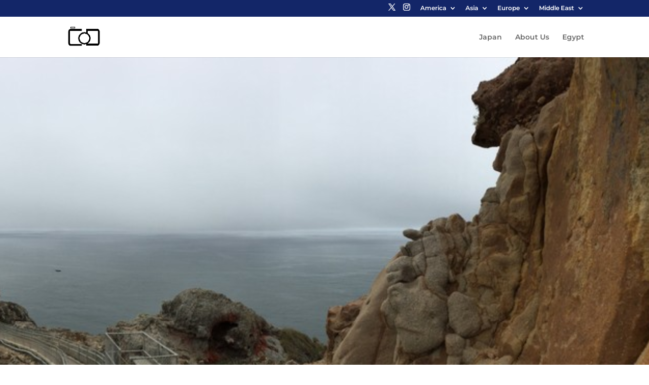

--- FILE ---
content_type: text/html; charset=utf-8
request_url: https://e.infogram.com/aa5dcfc3-ee41-4bad-bbda-bd3801eb013a?src=embed
body_size: 15139
content:
<!DOCTYPE HTML>
<html lang="en">
<head>
    <meta charset="utf-8">
    <meta http-equiv="X-UA-Compatible" content="IE=edge, Chrome=1"/>
    <meta http-equiv="x-dns-prefetch-control" content="on">
    <meta name="viewport" content="width=device-width, initial-scale=1" />
    <title>Where We Have Traveled - Infogram</title>
    <link rel="dns-prefetch" href="https://cdn.jifo.co">
<link rel="preconnect" href="https://cdn.jifo.co" />

    <link rel="preload" href="/api/stylesheets/37836" as="style">
    <link rel="preload" as="script" href="https://cdn.jifo.co/js/dist/bundle_vendor-f95bb7bd9b764217df5f-1-webpack.js" crossorigin="anonymous"/>
    <link rel="preload" as="script" href="https://cdn.jifo.co/js/dist/embed_flex_viewer-347db4e9cdf0a1ca9253-1-webpack.js" crossorigin="anonymous"/>
    <link rel="stylesheet"href="https://cdn.jifo.co/css/dist/cebefb1b2b9384b3.css">
    <link rel="icon" href="https://cdn.jifo.co/js/dist/6306bc3983ca5663eccfb7dc5c99eb14.ico" type="image/x-icon">
    <link rel="canonical" href="https://infogram.com/where-we-have-traveled-1h984wvzzoked2p">
<style>.chart *{line-height:normal}.moveable{margin-bottom:30px!important}.capture-mode .moveable_w:last-child .moveable:last-child,.download-mode .moveable_w:last-child .moveable:last-child,.embed-mode .moveable_w:last-child .moveable:last-child,.web-mode .moveable_w:last-child .moveable:last-child{margin-bottom:0!important}.ig-separator{margin-bottom:0!important;margin-top:-30px;padding-bottom:30px;padding-top:30px}.video{padding-bottom:75%;height:0}.video iframe{border:0;width:100%;height:100%;position:absolute;top:0;left:0}.ig-items{margin:30px;padding-top:0}svg .igc-pie-center-text .igc-pie-center-text-node{font-family:'PT Sans Narrow','Arial Narrow';font-size:24px;fill:#626262;font-weight:400;font-style:normal}svg .igc-wc-node{cursor:default}.igc-treemap-node-text-name{font-family:Roboto;font-weight:400}.igc-treemap-node-text-value{font-family:Roboto}.quote{font-family:Roboto Medium;font-size:32px;font-weight:400;color:#191919;text-align:left}.quotetitle{font-family:Roboto;font-size:16px;font-weight:400;color:#464646;text-align:left;line-height:24px}.quote .innertext{line-height:38px}.quote .quotetitle .innertext{line-height:24px}svg .igc-pie-center-text .igc-pie-center-text-node,svg .igc-semi-pie-center-text .igc-pie-center-text-node{font-family:Roboto Medium;font-size:32px;font-weight:400;fill:#464646}.igc-textual-figure{font-family:Roboto Medium;font-size:32px;font-weight:400}.igc-textual-text.innertext{line-height:38px}.igc-textual-fact{color:#464646;font-family:Roboto;font-size:16px;font-weight:400}.innertext .igc-textual-fact{line-height:24px}.igc-textual-icon{padding-right:30px;padding-top:7px}.igc-table .igc-table-header{padding-left:9px}.ig-container{background:#fff}.ig-copyright{display:none}.headline{font-family:IBM Plex Sans;font-size:36px;font-weight:700;color:#191919;text-align:left;line-height:1.2}.chart-title{font-family:IBM Plex Sans;font-size:24px;font-weight:400;color:#191919;text-align:left}.chart-title .innertext{line-height:38px}.bodytext{font-family:Roboto;font-size:16px;font-weight:400;color:#464646;text-align:left;line-height:1.5}.heatmap-legend{background:rgba(255,255,255,.7)}.heatmap-label,.heatmap-legend-item{color:#464646;font-size:14px;font-weight:400;font-family:Roboto}.igc-graph-pie-piece{stroke:rgb(255,255,255)}.captiontext{font-family:Roboto;color:#464646;font-size:14px;font-weight:400;text-align:left;line-height:1.5}.igc-table-search{color:#232323;font-size:14px;font-weight:400;font-family:Roboto Medium}#footer{margin-left:30px;margin-right:30px}.bodytext .innertext a,.bodytext .innertext a:visited{color:#00e}</style>


    
    <script async src="https://s.infogram.com/t.js?v3" data-report-open data-infogram-track-id="1h984wvzzoked2p" data-tag="embed"
            data-track-url="https://s.infogram.com/t2"></script>
    

    <style>
        

        @keyframes infogram-loader {
            100% {
                transform: rotate(360deg);
                -webkit-transform: rotate(360deg);
                -moz-transform: rotate(360deg);
            }
        }
        #embed-loader {
            min-width: 120px;
            min-height: 120px;
        }
        #embed-loader i {
            display: block;
            width: 40px;
            height: 40px;
            margin: 40px auto;
            padding: 0;
            border: 5px solid;
            border-top-color: transparent;
            border-left-color: transparent;
            border-radius: 50%;
            color: #A6A6A6;
            animation: infogram-loader 0.9s linear infinite;
            -webkit-animation: infogram-loader 0.9s linear infinite;
            -moz-animation: infogram-loader 0.9s linear infinite;
        }
    </style>
</head>

<body data-window-graphicID="cc2cdf99-c9e5-4941-b07e-05c051f406a0" data-window-stylesheet="37836"
      data-window-__viewMode="embed" data-fonts="" data-fullscreen="off" data-aside="on"
      data-user-status="anonymous" data-password-protected="false"
      data-user-id="false" >
<div id="dialog-container"></div>
<div id="tooltip-container"></div>
<div id="middle">
    <div id="embed-loader"><i></i></div>
</div>

<script>window.infographicData={"id":431997666,"type":1,"block_id":"cc2cdf99-c9e5-4941-b07e-05c051f406a0","theme_id":37836,"user_id":209506506,"team_user_id":null,"path":"aa5dcfc3-ee41-4bad-bbda-bd3801eb013a","title":"Where We Have Traveled","description":"","tags":"","public":true,"publicAccess":false,"private_link_enabled":0,"thumb":"https:\u002F\u002Finfogram-thumbs-200.s3-eu-west-1.amazonaws.com\u002Fcc2cdf99-c9e5-4941-b07e-05c051f406a0.jpg","previewImageUrl":"https:\u002F\u002Finfogram.io\u002Fp\u002F4539e379b6f3db0036c06b62a181e491.png","width":550,"copyright":"","properties":{"tabs":true,"embed_button":"enabled","zeropaddingembed":true,"language":"en","logoName":"Infogram logo","publishType":0,"transparent":true,"rtl":false,"export_settings":{"showGrid":true,"showValues":true},"whitelabel":false,"decimal_separator":".","grouping_symbol":"none","title_link":"infogram","custom_logo":"infogram","custom_link_url":"","showChartsOnScroll":true},"elements":{"content":{"allowFullscreen":false,"allowToShare":false,"assets":{},"content":{"blockOrder":["f35acda7-e34a-46cb-a466-f9c9557d99b5"],"blocks":{"f35acda7-e34a-46cb-a466-f9c9557d99b5":{"design":{"header":{"text":""},"hideFooter":false},"entities":["45adb4f8-209b-4f88-93db-743df2b8e345","3f4ac588-d8e4-4bb8-bedd-7a411ddf493b","207cf11b-5160-4a85-b86b-48c97825d1ac"]}},"entities":{"207cf11b-5160-4a85-b86b-48c97825d1ac":{"filters":{},"height":430,"hidden":false,"left":30,"lockAspectRatio":false,"locked":false,"maxHeight":10000,"maxWidth":10000,"minHeight":50,"minWidth":50,"props":{"chartData":{"accessibility":{"description":"","enabled":true,"label":"Chart"},"chart_type_nr":9,"colors":[],"custom":{"autoZoom":true,"clusterSize":40,"coldColor":"#eeeeee","decimalSeparator":".","heatmap":true,"heatmap_entries":20,"hideBlanks":false,"hideTabs":false,"hotColor":"rgba(29,39,100, 1)","latLon":false,"legendTitle":"Years We Traveled","map":"infogram\u002Fworld-countries-unicef-2021","mapFeatureOpacity":100,"mapItemStrokeWidth":0,"mobileInteractivityHint":true,"osm":false,"pointSizemax":30,"pointSizemin":5,"showLegend":true,"showNames":false,"strokeOpacity":100,"timeline":{"enabled":false,"timelineDuration":60},"xmax":2030,"xmaxlim":2030,"xmin":1980,"xminlim":1980},"data":[[[{"value":"Afghanistan"},{"value":"1900"},{"value":"Group A"},{"value":"34.4754 66.8303"},{"value":"Afghanistan"},null,null,{"value":"1900"}],[{"value":"Albania"},{"value":"1900"},{"value":"Group B"},{"value":"41.1413 20.0325"},{"value":"Albania"},null,null,{"value":"1900"}],[{"value":"Algeria"},{"value":"1900"},{"value":"Group B"},{"value":"27.5231 3.1685"},{"value":"Algeria"},null,null,{"value":"1900"}],[{"value":"Andorra"},{"value":"1900"},{"value":"Group C"},{"value":"42.5413 1.5609"},{"value":"Andorra"},null,null,{"value":"1900"}],[{"value":"Angola"},{"value":"1900"},{"value":"Group B"},{"value":"-12.2916 17.5029"},{"value":"Angola"},null,null,{"value":"1900"}],[{"value":"Anguilla"},{"value":"1900"},{"value":"Group C"},{"value":"18.2245 -63.0574"},{"value":"Anguilla"},null,null,{"value":"1900"}],[{"value":"Antigua and Barbuda"},{"value":"2020"},{"value":"Group B"},{"value":"17.079 -61.804"},{"value":"Antigua and Barbuda"},{"value":"1980"},{"value":"2020"},{"value":"2020"}],[{"value":"Argentina"},{"value":"2022"},{"value":"Group B"},{"value":"-31.9447 -64.1398"},{"value":"Argentina"},{"value":"1980"},{"value":"2022"},{"value":"2022"}],[{"value":"Armenia"},{"value":"1900"},{"value":"Group B"},{"value":"40.2165 45.0003"},{"value":"Armenia"},null,null,{"value":"1900"}],[{"value":"Arunachal Pradesh (disputed territory)"},{"value":"1900"},{"value":"Group A"},{"value":"28.172 94.4835"},{"value":"Arunachal Pradesh (disputed territory)"},null,null,{"value":"1900"}],[{"value":"Australia"},{"value":"1900"},{"value":"Group B"},{"value":"-23.079 132.842"},{"value":"Australia"},null,null,{"value":"1900"}],[{"value":"Austria"},{"value":"2018"},{"value":"Group C"},{"value":"47.614 14.0762"},{"value":"Austria"},{"value":"1900"},{"value":"2018"},{"value":"2018"}],[{"value":"Azerbaijan"},{"value":"1900"},{"value":"Group B"},{"value":"40.2805 47.6804"},{"value":"Azerbaijan"},null,null,{"value":"1900"}],[{"value":"Bahamas"},{"value":"2004"},{"value":"Group D"},{"value":"24.5065 -77.916"},{"value":"Bahamas"},{"value":"1900"},{"value":"2004"},{"value":"2004"}],[{"value":"Bahrain"},{"value":"1900"},{"value":"Group B"},{"value":"26.0165 50.5475"},{"value":"Bahrain"},null,null,{"value":"1900"}],[{"value":"Bangladesh"},{"value":"1900"},{"value":"Group B"},{"value":"23.5391 89.8049"},{"value":"Bangladesh"},null,null,{"value":"1900"}],[{"value":"Barbados"},{"value":"1900"},{"value":"Group C"},{"value":"13.1645 -59.5405"},{"value":"Barbados"},null,null,{"value":"1900"}],[{"value":"Belarus"},{"value":"1900"},{"value":"Group C"},{"value":"53.744 27.947"},{"value":"Belarus"},null,null,{"value":"1900"}],[{"value":"Belgium"},{"value":"1900"},{"value":"Group B"},{"value":"50.6522 4.5809"},{"value":"Belgium"},null,null,{"value":"1900"}],[{"value":"Belize"},{"value":"1900"},{"value":"Group B"},{"value":"17.197 -88.7035"},{"value":"Belize"},null,null,{"value":"1900"}],[{"value":"Benin"},{"value":"1900"},{"value":"Group D"},{"value":"10.6795 2.2845"},{"value":"Benin"},null,null,{"value":"1900"}],[{"value":"Bhutan"},{"value":"1900"},{"value":"Group B"},{"value":"27.5075 90.4695"},{"value":"Bhutan"},null,null,{"value":"1900"}],[{"value":"Bolivia"},{"value":"1900"},{"value":"Group B"},{"value":"-16.7289 -64.6413"},{"value":"Bolivia"},null,null,{"value":"1900"}],[{"value":"Bosnia and Herzegovina"},{"value":"1900"},{"value":"Group C"},{"value":"44.1809 17.8168"},{"value":"Bosnia and Herzegovina"},null,null,{"value":"1900"}],[{"value":"Botswana"},{"value":"2026"},{"value":"Group C"},{"value":"-21.6721 23.9051"},{"value":"Botswana"},null,null,{"value":"1900"}],[{"value":"Brazil"},{"value":"1900"},{"value":"Group B"},{"value":"-12.4328 -48.9943"},{"value":"Brazil"},null,null,{"value":"1900"}],[{"value":"British Virgin Islands"},{"value":"2020"},{"value":"Group B"},{"value":"18.4242 -64.6216"},{"value":"British Virgin Islands"},{"value":"1900"},{"value":"2020"},{"value":"2020"}],[{"value":"Brunei Darussalam"},{"value":"1900"},{"value":"Group B"},{"value":"4.6904 114.9152"},{"value":"Brunei Darussalam"},null,null,{"value":"1900"}],[{"value":"Bulgaria"},{"value":"1900"},{"value":"Group D"},{"value":"42.7345 23.8815"},{"value":"Bulgaria"},null,null,{"value":"1900"}],[{"value":"Burkina Faso"},{"value":"1900"},{"value":"Group C"},{"value":"13.0516 -0.6541"},{"value":"Burkina Faso"},null,null,{"value":"1900"}],[{"value":"Burundi"},{"value":"1900"},{"value":"Group B"},{"value":"-3.407 29.8885"},{"value":"Burundi"},null,null,{"value":"1900"}],[{"value":"Cambodia"},{"value":"1900"},{"value":"Group D"},{"value":"12.5285 104.3905"},{"value":"Cambodia"},null,null,{"value":"1900"}],[{"value":"Cameroon"},{"value":"1900"},{"value":"Group D"},{"value":"4.5495 11.3105"},{"value":"Cameroon"},null,null,{"value":"1900"}],[{"value":"Canada"},{"value":"2013"},{"value":"Group B"},{"value":"58.838 -120.439"},{"value":"Canada"},{"value":"1900"},{"value":"2013"},{"value":"2013"}],[{"value":"Cabo Verde"},{"value":"1900"},{"value":"Group D"},{"value":"15.0819 -23.6368"},{"value":"Cabo Verde"},null,null,{"value":"1900"}],[{"value":"Central African Republic"},{"value":"1900"},{"value":"Group C"},{"value":"7.2596 21.6691"},{"value":"Central African Republic"},null,null,{"value":"1900"}],[{"value":"Chad"},{"value":"1900"},{"value":"Group A"},{"value":"17.1223 19.3602"},{"value":"Chad"},null,null,{"value":"1900"}],[{"value":"Chile"},{"value":"1900"},{"value":"Group D"},{"value":"-45.7382 -72.9381"},{"value":"Chile"},null,null,{"value":"1900"}],[{"value":"China"},{"value":"1900"},{"value":"Group C"},{"value":"32.205 109.444"},{"value":"China"},null,null,{"value":"1900"}],[{"value":"Colombia"},{"value":"1900"},{"value":"Group C"},{"value":"3.6525 -73.3121"},{"value":"Colombia"},null,null,{"value":"1900"}],[{"value":"Comoros"},{"value":"1900"},{"value":"Group C"},{"value":"-11.79 43.356"},{"value":"Comoros"},null,null,{"value":"1900"}],[{"value":"Congo"},{"value":"1900"},{"value":"Group C"},{"value":"0.0213 16.1533"},{"value":"Congo"},null,null,{"value":"1900"}],[{"value":"Cook Islands (New Zealand)"},{"value":"1900"},{"value":"Group D"},{"value":"-21.2194 -159.7867"},{"value":"Cook Islands (New Zealand)"},null,null,{"value":"1900"}],[{"value":"Costa Rica"},{"value":"2024"},{"value":"Group D"},{"value":"9.9656 -84.1755"},{"value":"Costa Rica"},{"value":"1900"},{"value":"2024"},{"value":"2024"}],[{"value":"Côte d’Ivoire"},{"value":"1900"},{"value":"Group B"},{"value":"7.5538 -5.6121"},{"value":"Côte d’Ivoire"},null,null,{"value":"1900"}],[{"value":"Croatia"},{"value":"1900"},{"value":"Group B"},{"value":"46.001 16.172"},{"value":"Croatia"},null,null,{"value":"1900"}],[{"value":"Cuba"},{"value":"1900"},{"value":"Group D"},{"value":"20.2717 -75.3897"},{"value":"Cuba"},null,null,{"value":"1900"}],[{"value":"Cyprus"},{"value":"1900"},{"value":"Group B"},{"value":"34.8725 33.131"},{"value":"Cyprus"},null,null,{"value":"1900"}],[{"value":"Czechia"},{"value":"2018"},{"value":"Group B"},{"value":"49.836 15.5465"},{"value":"Czechia"},{"value":"1900"},{"value":"2018"},{"value":"2018"}],[{"value":"Democratic Republic of the Congo"},{"value":"1900"},{"value":"Group B"},{"value":"-1.6864 23.7526"},{"value":"Democratic Republic of the Congo"},null,null,{"value":"1900"}],[{"value":"Greenland"},{"value":"1900"},{"value":"Group B"},{"value":"74.4231 -39.7294"},{"value":"Greenland"},null,null,{"value":"1900"}],[{"value":"Denmark"},{"value":"1900"},{"value":"Group A"},{"value":"56.2196 9.3108"},{"value":"Denmark"},null,null,{"value":"1900"}],[{"value":"Djibouti"},{"value":"1900"},{"value":"Group C"},{"value":"12.169 42.904"},{"value":"Djibouti"},null,null,{"value":"1900"}],[{"value":"Dominica"},{"value":"1900"},{"value":"Group C"},{"value":"15.4365 -61.357"},{"value":"Dominica"},null,null,{"value":"1900"}],[{"value":"Dominican Republic"},{"value":"2024"},{"value":"Group C"},{"value":"18.8845 -70.4623"},{"value":"Dominican Republic"},{"value":"1900"},{"value":"2024"},{"value":"2024"}],[{"value":"Ecuador"},{"value":"1900"},{"value":"Group A"},{"value":"-1.4547 -78.3841"},{"value":"Ecuador"},null,null,{"value":"1900"}],[{"value":"Egypt"},{"value":"2025"},{"value":"Group D"},{"value":"26.1939 28.8939"},{"value":"Egypt"},{"value":"1900"},{"value":"2025"},{"value":"2025"}],[{"value":"El Salvador"},{"value":"1900"},{"value":"Group B"},{"value":"13.7262 -88.8729"},{"value":"El Salvador"},null,null,{"value":"1900"}],[{"value":"Equatorial Guinea"},{"value":"1900"},{"value":"Group D"},{"value":"1.647 10.2955"},{"value":"Equatorial Guinea"},null,null,{"value":"1900"}],[{"value":"Eritrea"},{"value":"1900"},{"value":"Group B"},{"value":"15.9194 38.4016"},{"value":"Eritrea"},null,null,{"value":"1900"}],[{"value":"Estonia"},{"value":"1900"},{"value":"Group C"},{"value":"58.5425 26.5455"},{"value":"Estonia"},null,null,{"value":"1900"}],[{"value":"Eswatini"},{"value":"1900"},{"value":"Group A"},{"value":"-26.4899 31.3955"},{"value":"Eswatini"},null,null,{"value":"1900"}],[{"value":"Ethiopia"},{"value":"1900"},{"value":"Group C"},{"value":"8.83 38.362"},{"value":"Ethiopia"},null,null,{"value":"1900"}],[{"value":"Fiji"},{"value":"1900"},{"value":"Group B"},{"value":"-17.814 177.759"},{"value":"Fiji"},null,null,{"value":"1900"}],[{"value":"Finland"},{"value":"1900"},{"value":"Group C"},{"value":"63.0704 27.7396"},{"value":"Finland"},null,null,{"value":"1900"}],[{"value":"France"},{"value":"2014"},{"value":"Group A"},{"value":"46.6113 2.3336"},{"value":"France"},{"value":"1900"},{"value":"2014"},{"value":"2014"}],[{"value":"Gabon"},{"value":"1900"},{"value":"Group B"},{"value":"-0.647 11.6875"},{"value":"Gabon"},null,null,{"value":"1900"}],[{"value":"Gambia"},{"value":"1900"},{"value":"Group A"},{"value":"13.5035 -14.2265"},{"value":"Gambia"},null,null,{"value":"1900"}],[{"value":"Georgia"},{"value":"1900"},{"value":"Group D"},{"value":"42.1618 43.4818"},{"value":"Georgia"},null,null,{"value":"1900"}],[{"value":"Germany"},{"value":"2018"},{"value":"Group D"},{"value":"51.143 9.829"},{"value":"Germany"},{"value":"1900"},{"value":"2018"},{"value":"2018"}],[{"value":"Ghana"},{"value":"1900"},{"value":"Group A"},{"value":"6.862 -1.092"},{"value":"Ghana"},null,null,{"value":"1900"}],[{"value":"Greece"},{"value":"2025"},{"value":"Group B"},{"value":"38.4414 22.1814"},{"value":"Greece"},{"value":"1900"},{"value":"2025"},{"value":"2025"}],[{"value":"Grenada"},{"value":"1900"},{"value":"Group C"},{"value":"12.1178 -61.6791"},{"value":"Grenada"},null,null,{"value":"1900"}],[{"value":"Guatemala"},{"value":"2024"},{"value":"Group D"},{"value":"15.2365 -90.7275"},{"value":"Guatemala"},{"value":"1900"},{"value":"2024"},{"value":"2024"}],[{"value":"Guinea"},{"value":"1900"},{"value":"Group B"},{"value":"10.6071 -13.1511"},{"value":"Guinea"},null,null,{"value":"1900"}],[{"value":"Guinea-Bissau"},{"value":"1900"},{"value":"Group C"},{"value":"12.0227 -15.1106"},{"value":"Guinea-Bissau"},null,null,{"value":"1900"}],[{"value":"Guyana"},{"value":"1900"},{"value":"Group A"},{"value":"4.8175 -58.9745"},{"value":"Guyana"},null,null,{"value":"1900"}],[{"value":"Haiti"},{"value":"1900"},{"value":"Group A"},{"value":"19.4448 -72.1017"},{"value":"Haiti"},null,null,{"value":"1900"}],[{"value":"Honduras"},{"value":"1900"},{"value":"Group B"},{"value":"14.8229 -86.5899"},{"value":"Honduras"},null,null,{"value":"1900"}],[{"value":"Hong Kong, China"},{"value":"1900"},{"value":"Group C"},{"value":"22.411 114.1485"},{"value":"Hong Kong, China"},null,null,{"value":"1900"}],[{"value":"Hungary"},{"value":"2018"},{"value":"Group A"},{"value":"47.192 20.498"},{"value":"Hungary"},{"value":"1900"},{"value":"2018"},{"value":"2018"}],[{"value":"Iceland"},{"value":"1900"},{"value":"Group B"},{"value":"65.0115 -18.968"},{"value":"Iceland"},null,null,{"value":"1900"}],[{"value":"India"},{"value":"1900"},{"value":"Group B"},{"value":"22.5754 78.8386"},{"value":"India"},null,null,{"value":"1900"}],[{"value":"Indonesia"},{"value":"1900"},{"value":"Group C"},{"value":"-0.9517 114.2118"},{"value":"Indonesia"},null,null,{"value":"1900"}],[{"value":"Iran"},{"value":"1900"},{"value":"Group C"},{"value":"31.9382 55.5426"},{"value":"Iran"},null,null,{"value":"1900"}],[{"value":"Iraq"},{"value":"1900"},{"value":"Group B"},{"value":"33.242 42.935"},{"value":"Iraq"},null,null,{"value":"1900"}],[{"value":"Ireland"},{"value":"1900"},{"value":"Group C"},{"value":"53.1805 -8.01"},{"value":"Ireland"},null,null,{"value":"1900"}],[{"value":"Israel"},{"value":"2020"},{"value":"Group A"},{"value":"30.728 34.662"},{"value":"Israel"},{"value":"1900"},{"value":"2020"},{"value":"2020"}],[{"value":"Italy"},{"value":"2026"},{"value":"Group B"},{"value":"45.3889 10.7776"},{"value":"Italy"},{"value":"1900"},{"value":"2026"},{"value":"2026"}],[{"value":"Jamaica"},{"value":"1900"},{"value":"Group C"},{"value":"18.1125 -77.269"},{"value":"Jamaica"},null,null,{"value":"1900"}],[{"value":"Japan"},{"value":"2012"},{"value":"Group D"},{"value":"36.8513 139.1112"},{"value":"Japan"},{"value":"1900"},{"value":"2012"},{"value":"2012"}],[{"value":"Jordan"},{"value":"2020"},{"value":"Group D"},{"value":"30.7659 36.4909"},{"value":"Jordan"},{"value":"1900"},{"value":"2020"},{"value":"2020"}],[{"value":"Kazakhstan"},{"value":"1900"},{"value":"Group C"},{"value":"48.9437 67.6303"},{"value":"Kazakhstan"},null,null,{"value":"1900"}],[{"value":"Kenya"},{"value":"2026"},{"value":"Group B"},{"value":"0.4145 37.8745"},{"value":"Kenya"},null,null,{"value":"1900"}],[{"value":"Kiribati"},{"value":"1900"},{"value":"Group A"},{"value":"1.8719 202.6221"},{"value":"Kiribati"},null,null,{"value":"1900"}],[{"value":"Democratic People’s Republic of Korea"},{"value":"1900"},{"value":"Group C"},{"value":"39.6627 126.2592"},{"value":"Democratic People’s Republic of Korea"},null,null,{"value":"1900"}],[{"value":"Republic of Korea"},{"value":"1900"},{"value":"Group B"},{"value":"36.0655 127.7929"},{"value":"Republic of Korea"},null,null,{"value":"1900"}],[{"value":"Kosovo (under UNSCR 1244)"},{"value":"1900"},{"value":"Group D"},{"value":"42.5794 20.8954"},{"value":"Kosovo (under UNSCR 1244)"},null,null,{"value":"1900"}],[{"value":"Kuwait"},{"value":"1900"},{"value":"Group D"},{"value":"29.3073 47.6003"},{"value":"Kuwait"},null,null,{"value":"1900"}],[{"value":"Kyrgyzstan"},{"value":"1900"},{"value":"Group B"},{"value":"41.7909 74.9911"},{"value":"Kyrgyzstan"},null,null,{"value":"1900"}],[{"value":"Lao People’s Democratic Republic"},{"value":"1900"},{"value":"Group B"},{"value":"19.9325 102.4435"},{"value":"Lao People’s Democratic Republic"},null,null,{"value":"1900"}],[{"value":"Latvia"},{"value":"1900"},{"value":"Group B"},{"value":"56.7925 26.9435"},{"value":"Latvia"},null,null,{"value":"1900"}],[{"value":"Lebanon"},{"value":"1900"},{"value":"Group C"},{"value":"33.9117 35.8708"},{"value":"Lebanon"},null,null,{"value":"1900"}],[{"value":"Lesotho"},{"value":"1900"},{"value":"Group D"},{"value":"-29.6255 28.1698"},{"value":"Lesotho"},null,null,{"value":"1900"}],[{"value":"Liberia"},{"value":"1900"},{"value":"Group C"},{"value":"6.7929 -9.9769"},{"value":"Liberia"},null,null,{"value":"1900"}],[{"value":"Libya"},{"value":"1900"},{"value":"Group C"},{"value":"25.9354 20.7569"},{"value":"Libya"},null,null,{"value":"1900"}],[{"value":"Liechtenstein"},{"value":"1900"},{"value":"Group B"},{"value":"47.122 9.546"},{"value":"Liechtenstein"},null,null,{"value":"1900"}],[{"value":"Lithuania"},{"value":"1900"},{"value":"Group B"},{"value":"55.1395 23.822"},{"value":"Lithuania"},null,null,{"value":"1900"}],[{"value":"Luxembourg"},{"value":"1900"},{"value":"Group C"},{"value":"49.7275 5.9585"},{"value":"Luxembourg"},null,null,{"value":"1900"}],[{"value":"Macao, China"},{"value":"1900"},{"value":"Group D"},{"value":"22.1348 113.5571"},{"value":"Macao, China"},null,null,{"value":"1900"}],[{"value":"Madagascar"},{"value":"1900"},{"value":"Group A"},{"value":"-18.821 46.8655"},{"value":"Madagascar"},null,null,{"value":"1900"}],[{"value":"Malawi"},{"value":"1900"},{"value":"Group B"},{"value":"-13.3315 33.8445"},{"value":"Malawi"},null,null,{"value":"1900"}],[{"value":"Malaysia"},{"value":"1900"},{"value":"Group A"},{"value":"5.3893 117.3568"},{"value":"Malaysia"},null,null,{"value":"1900"}],[{"value":"Maldives"},{"value":"1900"},{"value":"Group C"},{"value":"4.1909 73.5081"},{"value":"Maldives"},null,null,{"value":"1900"}],[{"value":"Mali"},{"value":"1900"},{"value":"Group C"},{"value":"18.4654 -1.9417"},{"value":"Mali"},null,null,{"value":"1900"}],[{"value":"Malta"},{"value":"1900"},{"value":"Group D"},{"value":"35.8975 14.4185"},{"value":"Malta"},null,null,{"value":"1900"}],[{"value":"Marshall islands"},{"value":"1900"},{"value":"Group C"},{"value":"7.1195 171.0875"},{"value":"Marshall islands"},null,null,{"value":"1900"}],[{"value":"Mauritania"},{"value":"1900"},{"value":"Group A"},{"value":"19.1695 -9.4755"},{"value":"Mauritania"},null,null,{"value":"1900"}],[{"value":"Mauritius"},{"value":"1900"},{"value":"Group D"},{"value":"-20.2793 57.5696"},{"value":"Mauritius"},null,null,{"value":"1900"}],[{"value":"Mexico"},{"value":"2020"},{"value":"Group C"},{"value":"23.63 -101.97"},{"value":"Mexico"},{"value":"1900"},{"value":"2020"},{"value":"2020"}],[{"value":"Micronesia (Federated States of)"},{"value":"1900"},{"value":"Group C"},{"value":"6.8827 158.234"},{"value":"Micronesia (Federated States of)"},null,null,{"value":"1900"}],[{"value":"Moldova"},{"value":"1900"},{"value":"Group B"},{"value":"47.2036 28.4105"},{"value":"Moldova"},null,null,{"value":"1900"}],[{"value":"Monaco"},{"value":"1900"},{"value":"Group C"},{"value":"43.7399 7.3989"},{"value":"Monaco"},null,null,{"value":"1900"}],[{"value":"Mongolia"},{"value":"1900"},{"value":"Group B"},{"value":"46.1689 105.3854"},{"value":"Mongolia"},null,null,{"value":"1900"}],[{"value":"Montenegro"},{"value":"1900"},{"value":"Group C"},{"value":"42.7891 19.2862"},{"value":"Montenegro"},null,null,{"value":"1900"}],[{"value":"Montserrat"},{"value":"1900"},{"value":"Group D"},{"value":"16.7375 -62.1874"},{"value":"Montserrat"},null,null,{"value":"1900"}],[{"value":"Morocco"},{"value":"1900"},{"value":"Group B"},{"value":"31.7 -7.1325"},{"value":"Morocco"},null,null,{"value":"1900"}],[{"value":"Mozambique"},{"value":"1900"},{"value":"Group C"},{"value":"-13.497 38.127"},{"value":"Mozambique"},null,null,{"value":"1900"}],[{"value":"Myanmar"},{"value":"1900"},{"value":"Group B"},{"value":"21.5841 96.1867"},{"value":"Myanmar"},null,null,{"value":"1900"}],[{"value":"Namibia"},{"value":"1900"},{"value":"Group C"},{"value":"-20.7238 17.0299"},{"value":"Namibia"},null,null,{"value":"1900"}],[{"value":"Nauru"},{"value":"1900"},{"value":"Group C"},{"value":"-0.521 166.9325"},{"value":"Nauru"},null,null,{"value":"1900"}],[{"value":"Nepal"},{"value":"1900"},{"value":"Group A"},{"value":"28.9136 81.5974"},{"value":"Nepal"},null,null,{"value":"1900"}],[{"value":"Netherlands"},{"value":"1900"},{"value":"Group B"},{"value":"52.157 5.2035"},{"value":"Netherlands"},null,null,{"value":"1900"}],[{"value":"New Zealand"},{"value":"1900"},{"value":"Group B"},{"value":"-44.7201 169.9667"},{"value":"New Zealand"},null,null,{"value":"1900"}],[{"value":"Nicaragua"},{"value":"1900"},{"value":"Group D"},{"value":"12.8482 -85.0204"},{"value":"Nicaragua"},null,null,{"value":"1900"}],[{"value":"Niger"},{"value":"1900"},{"value":"Group B"},{"value":"17.3457 9.3245"},{"value":"Niger"},null,null,{"value":"1900"}],[{"value":"Nigeria"},{"value":"1900"},{"value":"Group A"},{"value":"9.6551 8.1061"},{"value":"Nigeria"},null,null,{"value":"1900"}],[{"value":"Niue (New Zealand)"},{"value":"1900"},{"value":"Group D"},{"value":"-19.0535 -169.8665"},{"value":"Niue (New Zealand)"},null,null,{"value":"1900"}],[{"value":"North Macedonia"},{"value":"1900"},{"value":"Group B"},{"value":"41.6059 21.6977"},{"value":"North Macedonia"},null,null,{"value":"1900"}],[{"value":"Norway"},{"value":"1900"},{"value":"Group D"},{"value":"60.5366 7.4496"},{"value":"Norway"},null,null,{"value":"1900"}],[{"value":"Oman"},{"value":"1900"},{"value":"Group D"},{"value":"22.019 57.368"},{"value":"Oman"},null,null,{"value":"1900"}],[{"value":"Pakistan"},{"value":"1900"},{"value":"Group A"},{"value":"29.3252 68.7733"},{"value":"Pakistan"},null,null,{"value":"1900"}],[{"value":"Palau"},{"value":"1900"},{"value":"Group D"},{"value":"7.5364 134.583"},{"value":"Palau"},null,null,{"value":"1900"}],[{"value":"State of Palestine"},{"value":"1900"},{"value":"Group B"},{"value":"31.9479 35.2478"},{"value":"State of Palestine"},null,null,{"value":"1900"}],[{"value":"Panama"},{"value":"2024"},{"value":"Group A"},{"value":"8.4165 -81.7705"},{"value":"Panama"},{"value":"1900"},{"value":"2024"},{"value":"2024"}],[{"value":"Papua New Guinea"},{"value":"1900"},{"value":"Group A"},{"value":"-6.1227 143.5162"},{"value":"Papua New Guinea"},null,null,{"value":"1900"}],[{"value":"Paraguay"},{"value":"1900"},{"value":"Group D"},{"value":"-21.9074 -60.1206"},{"value":"Paraguay"},null,null,{"value":"1900"}],[{"value":"Peru"},{"value":"1900"},{"value":"Group B"},{"value":"-13.1699 -73.0464"},{"value":"Peru"},null,null,{"value":"1900"}],[{"value":"Philippines"},{"value":"1900"},{"value":"Group A"},{"value":"17.3711 121.4954"},{"value":"Philippines"},null,null,{"value":"1900"}],[{"value":"Poland"},{"value":"1900"},{"value":"Group A"},{"value":"52.1484 19.311"},{"value":"Poland"},null,null,{"value":"1900"}],[{"value":"Portugal"},{"value":"1900"},{"value":"Group D"},{"value":"38.7993 -8.3502"},{"value":"Portugal"},null,null,{"value":"1900"}],[{"value":"Puerto Rico (USA)"},{"value":"2020"},{"value":"Group C"},{"value":"18.234 -66.955"},{"value":"Puerto Rico (USA)"},{"value":"1900"},{"value":"2020"},{"value":"2020"}],[{"value":"Qatar"},{"value":"1900"},{"value":"Group D"},{"value":"25.3217 51.1836"},{"value":"Qatar"},null,null,{"value":"1900"}],[{"value":"Romania"},{"value":"1900"},{"value":"Group C"},{"value":"45.857 24.9433"},{"value":"Romania"},null,null,{"value":"1900"}],[{"value":"Russian Federation"},{"value":"1900"},{"value":"Group C"},{"value":"63.4218 94.1005"},{"value":"Russian Federation"},null,null,{"value":"1900"}],[{"value":"Rwanda"},{"value":"1900"},{"value":"Group D"},{"value":"-2.0136 29.9188"},{"value":"Rwanda"},null,null,{"value":"1900"}],[{"value":"Saint Kitts and Nevis"},{"value":"2020"},{"value":"Group A"},{"value":"17.3322 -62.7583"},{"value":"Saint Kitts and Nevis"},{"value":"1900"},{"value":"2020"},{"value":"2020"}],[{"value":"Saint Lucia"},{"value":"2020"},{"value":"Group B"},{"value":"13.9027 -60.9703"},{"value":"Saint Lucia"},{"value":"1900"},{"value":"2020"},{"value":"2020"}],[{"value":"Saint Vincent and the Grenadines"},{"value":"2020"},{"value":"Group C"},{"value":"13.2566 -61.1938"},{"value":"Saint Vincent and the Grenadines"},{"value":"1900"},{"value":"2020"},{"value":"2020"}],[{"value":"Samoa"},{"value":"1900"},{"value":"Group C"},{"value":"-13.6305 -172.4382"},{"value":"Samoa"},null,null,{"value":"1900"}],[{"value":"San Marino"},{"value":"1900"},{"value":"Group C"},{"value":"43.9365 12.4423"},{"value":"San Marino"},null,null,{"value":"1900"}],[{"value":"Sao Tome and Principe"},{"value":"1900"},{"value":"Group A"},{"value":"0.2356 6.6075"},{"value":"Sao Tome and Principe"},null,null,{"value":"1900"}],[{"value":"Saudi Arabia"},{"value":"1900"},{"value":"Group D"},{"value":"23.7603 45.0093"},{"value":"Saudi Arabia"},null,null,{"value":"1900"}],[{"value":"Senegal"},{"value":"1900"},{"value":"Group D"},{"value":"14.9983 -14.9588"},{"value":"Senegal"},null,null,{"value":"1900"}],[{"value":"Serbia"},{"value":"1900"},{"value":"Group B"},{"value":"44.2085 20.7935"},{"value":"Serbia"},null,null,{"value":"1900"}],[{"value":"Seychelles"},{"value":"1900"},{"value":"Group A"},{"value":"-4.6761 55.4673"},{"value":"Seychelles"},null,null,{"value":"1900"}],[{"value":"Sierra Leone"},{"value":"1900"},{"value":"Group C"},{"value":"8.5306 -11.7953"},{"value":"Sierra Leone"},null,null,{"value":"1900"}],[{"value":"Singapore"},{"value":"1900"},{"value":"Group C"},{"value":"1.3565 103.8215"},{"value":"Singapore"},null,null,{"value":"1900"}],[{"value":"Slovakia"},{"value":"1900"},{"value":"Group C"},{"value":"48.7266 19.5075"},{"value":"Slovakia"},null,null,{"value":"1900"}],[{"value":"Slovenia"},{"value":"1900"},{"value":"Group C"},{"value":"46.152 15.1315"},{"value":"Slovenia"},null,null,{"value":"1900"}],[{"value":"Solomon islands"},{"value":"1900"},{"value":"Group D"},{"value":"-9.6225 160.1702"},{"value":"Solomon islands"},null,null,{"value":"1900"}],[{"value":"Somalia"},{"value":"1900"},{"value":"Group D"},{"value":"2.7588 42.8849"},{"value":"Somalia"},null,null,{"value":"1900"}],[{"value":"South Africa"},{"value":"2026"},{"value":"Group C"},{"value":"-29.6482 23.1067"},{"value":"South Africa"},null,null,{"value":"1900"}],[{"value":"South Sudan"},{"value":"1900"},{"value":"Group A"},{"value":"7.2928 30.1985"},{"value":"South Sudan"},null,null,{"value":"1900"}],[{"value":"Spain"},{"value":"1900"},{"value":"Group B"},{"value":"40.3544 -3.611"},{"value":"Spain"},null,null,{"value":"1900"}],[{"value":"Sri Lanka"},{"value":"1900"},{"value":"Group C"},{"value":"7.7004 80.6672"},{"value":"Sri Lanka"},null,null,{"value":"1900"}],[{"value":"Sudan"},{"value":"1900"},{"value":"Group A"},{"value":"16.5644 29.0451"},{"value":"Sudan"},null,null,{"value":"1900"}],[{"value":"Suriname"},{"value":"1900"},{"value":"Group A"},{"value":"4.1199 -55.9116"},{"value":"Suriname"},null,null,{"value":"1900"}],[{"value":"Sweden"},{"value":"1900"},{"value":"Group C"},{"value":"58.581 14.246"},{"value":"Sweden"},null,null,{"value":"1900"}],[{"value":"Switzerland"},{"value":"1900"},{"value":"Group A"},{"value":"46.7919 8.1183"},{"value":"Switzerland"},null,null,{"value":"1900"}],[{"value":"Syrian Arab Republic"},{"value":"1900"},{"value":"Group A"},{"value":"35.0126 38.5441"},{"value":"Syrian Arab Republic"},null,null,{"value":"1900"}],[{"value":"Tajikistan"},{"value":"1900"},{"value":"Group B"},{"value":"38.3213 72.1918"},{"value":"Tajikistan"},null,null,{"value":"1900"}],[{"value":"Tanzania"},{"value":"1900"},{"value":"Group B"},{"value":"-5.6989 34.2839"},{"value":"Tanzania"},null,null,{"value":"1900"}],[{"value":"Thailand"},{"value":"1900"},{"value":"Group B"},{"value":"15.4439 100.9692"},{"value":"Thailand"},null,null,{"value":"1900"}],[{"value":"Timor-Leste"},{"value":"1900"},{"value":"Group B"},{"value":"-8.7676 125.9664"},{"value":"Timor-Leste"},null,null,{"value":"1900"}],[{"value":"Togo"},{"value":"1900"},{"value":"Group C"},{"value":"8.8015 0.9075"},{"value":"Togo"},null,null,{"value":"1900"}],[{"value":"Tokelau"},{"value":"1900"},{"value":"Group B"},{"value":"-9.3462 -171.1946"},{"value":"Tokelau"},null,null,{"value":"1900"}],[{"value":"Tonga"},{"value":"1900"},{"value":"Group B"},{"value":"-21.1655 -175.2625"},{"value":"Tonga"},null,null,{"value":"1900"}],[{"value":"Trinidad and Tobago"},{"value":"2020"},{"value":"Group C"},{"value":"10.4282 -61.3304"},{"value":"Trinidad and Tobago"},{"value":"1900"},{"value":"2020"},{"value":"2020"}],[{"value":"Tunisia"},{"value":"1900"},{"value":"Group B"},{"value":"33.7774 9.0109"},{"value":"Tunisia"},null,null,{"value":"1900"}],[{"value":"Turkey"},{"value":"2025"},{"value":"Group D"},{"value":"39.3196 34.3321"},{"value":"Turkey"},{"value":"1900"},{"value":"2025"},{"value":"2025"}],[{"value":"Turkmenistan"},{"value":"1900"},{"value":"Group A"},{"value":"39.4791 59.5154"},{"value":"Turkmenistan"},null,null,{"value":"1900"}],[{"value":"Turks and Caicos Islands"},{"value":"2020"},{"value":"Group D"},{"value":"21.8092 -71.7418"},{"value":"Turks and Caicos Islands"},{"value":"1900"},{"value":"2020"},{"value":"2020"}],[{"value":"Tuvalu"},{"value":"1900"},{"value":"Group C"},{"value":"-8.5042 179.2049"},{"value":"Tuvalu"},null,null,{"value":"1900"}],[{"value":"Uganda"},{"value":"1900"},{"value":"Group C"},{"value":"1.9676 32.9896"},{"value":"Uganda"},null,null,{"value":"1900"}],[{"value":"Ukraine"},{"value":"1900"},{"value":"Group B"},{"value":"48.8464 33.5486"},{"value":"Ukraine"},null,null,{"value":"1900"}],[{"value":"United Arab Emirates"},{"value":"1900"},{"value":"Group A"},{"value":"23.3865 54.2485"},{"value":"United Arab Emirates"},null,null,{"value":"1900"}],[{"value":"United Kingdom"},{"value":"2014"},{"value":"Group D"},{"value":"52.4072 -1.7451"},{"value":"United Kingdom"},{"value":"1900"},{"value":"2014"},{"value":"2014"}],[{"value":"United States of America"},{"value":"2000"},{"value":"Group B"},{"value":"39.382 -99.3421"},{"value":"United States of America"},{"value":"1900"},{"value":"2000"},{"value":"2000"}],[{"value":"Uruguay"},{"value":"1900"},{"value":"Group B"},{"value":"-32.781 -56.0032"},{"value":"Uruguay"},null,null,{"value":"1900"}],[{"value":"Uzbekistan"},{"value":"1900"},{"value":"Group B"},{"value":"41.8936 63.8434"},{"value":"Uzbekistan"},null,null,{"value":"1900"}],[{"value":"Vanuatu"},{"value":"1900"},{"value":"Group B"},{"value":"-15.296 166.885"},{"value":"Vanuatu"},null,null,{"value":"1900"}],[{"value":"Holy See"},{"value":"1900"},{"value":"Group A"},{"value":"41.9035 12.4535"},{"value":"Holy See"},null,null,{"value":"1900"}],[{"value":"Venezuela"},{"value":"1900"},{"value":"Group C"},{"value":"7.1583 -64.0124"},{"value":"Venezuela"},null,null,{"value":"1900"}],[{"value":"Viet Nam"},{"value":"1900"},{"value":"Group B"},{"value":"21.5866 105.3047"},{"value":"Viet Nam"},null,null,{"value":"1900"}],[{"value":"Yemen"},{"value":"1900"},{"value":"Group C"},{"value":"15.3921 45.4111"},{"value":"Yemen"},null,null,{"value":"1900"}],[{"value":"Zambia"},{"value":"2026"},{"value":"Group B"},{"value":"-14.9226 26.1418"},{"value":"Zambia"},null,null,{"value":"1900"}],[{"value":"Zimbabwe"},{"value":"2026"},{"value":"Group C"},{"value":"-18.907 29.7885"},{"value":"Zimbabwe"},null,null,{"value":"1900"}],[{"value":"Taiwan Province of China"},{"value":"1900"},{"value":"Group C"},{"value":"23.741 120.975"},{"value":"Taiwan Province of China"},null,null,{"value":"1900"}]]],"defaultColors":["#056875","#38A86F","#50C2E5","#C9495E","#D46600","#F3B735","#8B5DD9"],"defaultColorsHeatmap":["#eeeeee","#056875"],"modifier":2,"sheetnames":["Afghanistan"],"sheets_settings":[]},"opacity":1},"top":147,"transform":{"flipHorizontal":false,"flipVertical":false,"rotate":0},"type":"CHART","width":640},"3f4ac588-d8e4-4bb8-bedd-7a411ddf493b":{"filters":{},"height":24,"hidden":false,"left":30,"lockAspectRatio":false,"locked":false,"maxHeight":10000,"maxWidth":10000,"minHeight":1,"minWidth":1,"props":{"autoExpandWidth":0,"content":{"blocks":[{"data":{"align":"{{textAlign|ALIGN_LEFT}}","ig:color":"{{foregroundColor}}","ig:fontFamily":"{{fontFamily}}","ig:fontSize":"16px","ig:letterSpacing":"{{letterSpacing|0px}}","ig:lineHeight":"1.5"},"depth":0,"entityRanges":[],"inlineStyleRanges":[{"length":35,"offset":0,"style":"ig:lineHeight:1.5"},{"length":35,"offset":0,"style":"ig:color:{{foregroundColor}}"},{"length":35,"offset":0,"style":"ig:letterSpacing:{{letterSpacing|0px}}"},{"length":35,"offset":0,"style":"ig:fontFamily:{{fontFamily}}"},{"length":35,"offset":0,"style":"ig:fontSize:16px"},{"length":35,"offset":0,"style":"ig:fontWeight:{{fontWeight|400}}"}],"key":"eu1t0","text":"A Map of Countries We Have Traveled","type":"unstyled"}],"entityMap":{}},"contentHTML":"\u003Cdiv class=\"DraftEditor-root\"\u003E\u003Cdiv class=\"DraftEditor-editorContainer\"\u003E\u003Cdiv class=\"public-DraftEditor-content\" contenteditable=\"false\" spellcheck=\"false\" style=\"outline:none;user-select:text;-webkit-user-select:text;white-space:pre-wrap;word-wrap:break-word\"\u003E\u003Cdiv data-contents=\"true\"\u003E\u003Cdiv class=\"__ig-alignLeft\" data-block=\"true\" data-editor=\"ig_static\" data-offset-key=\"eu1t0-0-0\"\u003E\u003Cdiv data-offset-key=\"eu1t0-0-0\" class=\"public-DraftStyleDefault-block public-DraftStyleDefault-ltr\"\u003E\u003Cspan data-offset-key=\"eu1t0-0-0\" style=\"line-height:24px;color:#464646;letter-spacing:0px;font-family:&#x27;Roboto&#x27;;font-size:16px;font-weight:400\"\u003E\u003Cspan data-text=\"true\"\u003EA Map of Countries We Have Traveled\u003C\u002Fspan\u003E\u003C\u002Fspan\u003E\u003C\u002Fdiv\u003E\u003C\u002Fdiv\u003E\u003C\u002Fdiv\u003E\u003C\u002Fdiv\u003E\u003C\u002Fdiv\u003E\u003C\u002Fdiv\u003E","customSizing":true,"opacity":1,"overflow":true,"resetFontKerning":true,"scaleHeight":24,"scaleWidth":640,"scaleX":1,"scaleY":1,"template":"caption","verticalAlign":"top"},"top":71,"transform":{"flipHorizontal":false,"flipVertical":false,"rotate":0},"type":"TEXT","width":640},"45adb4f8-209b-4f88-93db-743df2b8e345":{"filters":{},"height":43,"hidden":false,"left":30,"lockAspectRatio":false,"locked":false,"maxHeight":10000,"maxWidth":10000,"minHeight":1,"minWidth":1,"props":{"autoExpandWidth":0,"content":{"blocks":[{"data":{"BOLD":true,"align":"{{textAlign|ALIGN_LEFT}}","ig:color":"{{foregroundColor}}","ig:fontFamily":"{{fontFamily}}","ig:fontSize":"36px","ig:letterSpacing":"{{letterSpacing|0px}}","ig:lineHeight":"1.2"},"depth":0,"entityRanges":[],"inlineStyleRanges":[{"length":23,"offset":0,"style":"ig:lineHeight:1.2"},{"length":23,"offset":0,"style":"ig:color:{{foregroundColor}}"},{"length":23,"offset":0,"style":"ig:fontFamily:{{fontFamily}}"},{"length":23,"offset":0,"style":"ig:fontSize:36px"},{"length":23,"offset":0,"style":"ig:letterSpacing:{{letterSpacing|0px}}"},{"length":23,"offset":0,"style":"BOLD"}],"key":"67dor","text":"Chrana Around the World","type":"header-one"}],"entityMap":{}},"contentHTML":"\u003Cdiv class=\"DraftEditor-root\"\u003E\u003Cdiv class=\"DraftEditor-editorContainer\"\u003E\u003Cdiv class=\"public-DraftEditor-content\" contenteditable=\"false\" spellcheck=\"false\" style=\"outline:none;user-select:text;-webkit-user-select:text;white-space:pre-wrap;word-wrap:break-word\"\u003E\u003Cdiv data-contents=\"true\"\u003E\u003Ch1 class=\"__ig-alignLeft\" data-block=\"true\" data-editor=\"ig_static\" data-offset-key=\"67dor-0-0\"\u003E\u003Cdiv data-offset-key=\"67dor-0-0\" class=\"public-DraftStyleDefault-block public-DraftStyleDefault-ltr\"\u003E\u003Cspan data-offset-key=\"67dor-0-0\" style=\"font-weight:bold;line-height:43px;color:#191919;font-family:&#x27;IBM Plex Sans&#x27;;font-size:36px;letter-spacing:0px\"\u003E\u003Cspan data-text=\"true\"\u003EChrana Around the World\u003C\u002Fspan\u003E\u003C\u002Fspan\u003E\u003C\u002Fdiv\u003E\u003C\u002Fh1\u003E\u003C\u002Fdiv\u003E\u003C\u002Fdiv\u003E\u003C\u002Fdiv\u003E\u003C\u002Fdiv\u003E","customSizing":true,"opacity":1,"overflow":true,"resetFontKerning":true,"scaleHeight":43,"scaleWidth":640,"scaleX":1,"scaleY":1,"template":"h1","verticalAlign":"top"},"top":20,"transform":{"flipHorizontal":false,"flipVertical":false,"rotate":0},"type":"TEXT","width":640}},"layouts":{}},"customFonts":{},"defaultExportSettings":{},"design":{"colors":["#056875","#38A86F","#50C2E5","#C9495E","#D46600","#F3B735","#8B5DD9"],"defaults":{"backgroundColor":"#FFFFFF","fontFamily":"Roboto","fontSize":12,"foregroundColor":"#464646","lineHeight":1.5,"textAlign":"ALIGN_LEFT"},"elements":{"IMAGE":{"fillColor":"#056875"},"SHAPE":{"fillColor":"#056875","strokeColor":"#056875"},"TEXT":{"body":{"fontFamily":"Roboto","fontSize":"16px","foregroundColor":"#464646","lineHeight":1.5},"caption":{"fontFamily":"Roboto","fontSize":"14px","foregroundColor":"#464646","lineHeight":1.5},"h1":{"fontFamily":"IBM Plex Sans","fontSize":"36px","fontWeight":700,"foregroundColor":"#191919","lineHeight":1.2},"h2":{"fontFamily":"IBM Plex Sans","fontSize":"24px","fontWeight":700,"foregroundColor":"#191919"}}},"fontFamilies":{"font1":"Roboto"},"fontSizes":{"extraLarge":64,"large":48,"medium":18,"small":12}},"designDefaults":{"block":{"background":{"color":"{{backgroundColor|#FFFFFF}}","type":"color"}},"entity":{}},"fonts":{},"footerSettings":{"backgroundColor":"#FFFFFF","backgroundOpacity":100,"bold":false,"buttonBackgroundColor":"#D11416","buttonText":"Share","buttonTextColor":"#FFFFFF","customLink":"","customLinkOption":"","fontSize":11,"footerLayout":"text_left-logo_right","footnoteText":"Create and publish your infographic","footnoteType":"shareButton","hasCustomLink":false,"italic":false,"logoColor":"#d51a1a","logoHeight":0,"logoImage":"","logoLink":"","logoName":"Infogram logo","logoType":"custom_logo-infogram","logoWidth":0,"paginationFormat":"x \u002F y","paginationStartWith":1,"showFooter":true,"textColor":"#464646"},"gridSettings":{"columnCount":4,"rowSpacing":10,"whitespacePercent":3},"hidePageControls":false,"interactivityHint":false,"interlinkedCharts":false,"language":"en","pageSize":{"height":700,"width":700},"responsive":false,"schemaVersion":23,"themeId":37836,"tooltipProjectOptions":{"selectedOption":"default"},"transition":"none"},"hash":"3d723c005edb58672b5bcc2e0fcba3ca"},"publishedURLId":"1h984wvzzoked2p","createdAt":"2024-11-20T12:47:34.000Z","updatedAt":"2025-11-24T20:59:26.000Z","isTemplateProject":false,"theme":{"title":"Main","usergroup":"","picture":"https:\u002F\u002Fthemes.jifo.co\u002F37836\u002Fthumbnail.png","order":100,"public":1,"width":550,"fonts":"","colors":["#056875","#38A86F","#50C2E5","#C9495E","#D46600","#F3B735","#8B5DD9"],"logocolor":"D11416","logoImages":[""],"logoUrl":"","showLogo":"custom","showEmbed":"enabled","embedButtonText":"Share","top":0,"padding":30,"spacing":30,"shrinkMargin":30,"shrinkPadding":0,"spacingElementMin":null,"spacingElementMax":null,"css":".quote {\n    font-family: Roboto Medium;\n    font-size: 32px;\n    font-weight: 400;\n    color: #191919;\n    text-align: left;\n}\n.quotetitle {\n    font-family: Roboto;\n    font-size: 16px;\n    font-weight: 400;\n    color: #464646;\n    text-align: left;\n    line-height: 24px;\n}\n.quote .innertext {\n    line-height: 38px;\n}\n.quote .quotetitle .innertext {\n    line-height: 24px;\n}\n\u002F* igc-pie:start *\u002F\nsvg .igc-semi-pie-center-text .igc-pie-center-text-node,\nsvg .igc-pie-center-text .igc-pie-center-text-node {\n    font-family: Roboto Medium;\n    font-size: 32px;\n    font-weight: 400;\n    fill: #464646;\n}\n\u002F* igc-pie:end *\u002F\n\n\u002F*igc-textual:start*\u002F\n.igc-textual-figure {\n    font-family: Roboto Medium;\n    font-size: 32px;\n    font-weight: 400;\n}\n.igc-textual-text.innertext {\n    line-height: 38px;\n}\n.igc-textual-fact {\n    color: #464646;\n    font-family: Roboto;\n    font-size: 16px;\n    font-weight: 400;\n}\n.innertext .igc-textual-fact {\n    line-height: 24px;\n}\n.igc-textual-icon {\n    padding-right: 30px;\n    padding-top: 7px;\n}\n\u002F*igc-textual:end*\u002F\n\n.igc-table .igc-table-header {\n    padding-left: 9px;\n}\n.ig-container {\n    background: #FFFFFF;\n}\n.ig-copyright {\n    display: none;\n}\n.headline {\n    font-family: IBM Plex Sans;\n    font-size: 36px;\n    font-weight: 700;\n    color: #191919;\n    text-align: left;\n    line-height: 1.2;\n}\n.chart-title {\n    font-family: IBM Plex Sans;\n    font-size: 24px;\n    font-weight: 400;\n    color: #191919;\n    text-align: left;\n}\n.chart-title .innertext {\n    line-height: 38px;\n}\n.bodytext {\n    font-family: Roboto;\n    font-size: 16px;\n    font-weight: 400;\n    color: #464646;\n    text-align: left;\n    line-height: 1.5;\n}\n\n.heatmap-legend {\n\tbackground: rgba(255,255,255,0.7);\n}\n.heatmap-legend-item,\n.heatmap-label {\n \tcolor: #464646;\n\tfont-size: 14px;\n\tfont-weight: 400;\n\tfont-family: Roboto;\n}\n.igc-graph-pie-piece {\n\tstroke: rgb(255,255,255);\n}\n\n\n.captiontext {\n    font-family: Roboto;\n    color: #464646;\n    font-size: 14px;\n    font-weight: 400;\n    text-align: left;\n    line-height: 1.5\n}\n\n\n.igc-table-search {\n    color: #232323;\n    font-size: 14px;\n    font-weight: 400;\n    font-family: Roboto Medium;\n}","charts":{"candle":{"colors":{"down":"#38A86F","up":"#056875"}},"gauge":{"colors":{"background":"#eeeeee"}},"legend":{"color":{"label":{"active":"#464646","hover":"rgba(70,70,70,0.7)","inactive":"#757575"},"icon":{"inactive":"rgba(70,70,70,0.2)"}},"layouts":{"bottom":{"legend":{"entry":{"marginTop":"15px"},"marginTop":"10px","marginBottom":"0"}}}},"tooltip":{"value":{"fontWeight":400,"fontFamily":"Roboto"},"container":{"color":"#000000","font":"400 16px Roboto"},"body":{"background":"#f6f6f6","border":"1px solid #e3e3e3"},"left":{"border":"none","background":"url(https:\u002F\u002Fthemes.jifo.co\u002F37836\u002Fcaret-border-left2.svg)","width":"14px","height":"18px"},"right":{"border":"none","background":"url(https:\u002F\u002Fthemes.jifo.co\u002F37836\u002Fcaret-border.svg)","width":"14px","height":"18px"}},"sheetSwitch":{"style":{"tab":{"font-family":"Roboto","font-weight":400,"font-style":"normal","colors":{"tab":{"background":"rgba(0, 0, 0, 0.1)","top":"rgba(0, 0, 0, 0.1)","topLeftCorner":"rgba(0, 0, 0, 0.1)","topRightCorner":"rgba(0, 0, 0, 0.1)"},"dropdown":{"selectIcon":"#464646","leftSwitcherIcon":"#464646","rightSwitcherIcon":"#464646","select":"rgba(0, 0, 0, 0.1)","leftSwitcher":"rgba(0, 0, 0, 0.1)","rightSwitcher":"rgba(0, 0, 0, 0.1)"}},"font-size":"14px","color":"#464646"}}},"table":{"shapeFill":"#087280","headerColor":"#232323","cellColor":"#232323","headerBackground":"#eeeeee","cellBackground":"#FFFFFF","cell":{"font-family":"Roboto","font-size":"14px","font-weight":"400"},"header":{"font-family":"Roboto","font-size":"14px","font-weight":"400"}},"treemap":{"labels":{"name":{"fontFamily":"Roboto","fontWeight":"400"},"value":{"fontFamily":"Roboto"}}},"waterfall":{"colors":"056875 38A86F 50C2E5"},"wordcloud":{"labels":{"fontWeight":"400","fontFamily":"Roboto"}},"barProgress":{"colors":{"background":"#eeeeee"}},"pictorialBar":{"colors":{"background":"#eeeeee"},"style":{"graph":{"item":{"value":{"fontFamily":"Roboto"}}}}},"map":{"countryFill":"#eeeeee","polygonStrokeColor":"#FFFFFF"}},"chartOptions":{},"chartDefaults":{"4_0":{"custom":{"radius":2}},"17_0":{"custom":{"radius":2,"hideOverlapValues":false}},"4_1":{"custom":{"radius":2}},"1_0":{"custom":{"radius":2}},"10_0":{"custom":{"radius":2}},"1_1":{"custom":{"radius":2}}},"color":{"element":{"text":"#464646","bg":"transparent"},"chart":{"text":"#464646","bg":"transparent"},"text":"#464646","bg":"#FFFFFF"},"colorPresets":[],"localFonts":{"local":[{"fontFamily":"IBM Plex Sans","styles":[{"fontWeight":400,"fontStyle":"normal","src":["url(https:\u002F\u002Fthemes.jifo.co\u002F37836\u002Fibmplexsans-regular.woff) format(\"woff\")"]},{"fontWeight":700,"fontStyle":"normal","src":["url(https:\u002F\u002Fthemes.jifo.co\u002F37836\u002Fibmplexsans-bold.woff) format(\"woff\")"]},{"fontWeight":400,"fontStyle":"italic","src":["url(https:\u002F\u002Fthemes.jifo.co\u002F37836\u002Fibmplexsans-italic.woff) format(\"woff\")"]},{"fontWeight":700,"fontStyle":"italic","src":["url(https:\u002F\u002Fthemes.jifo.co\u002F37836\u002Fibmplexsans-bolditalic.woff) format(\"woff\")"]}]},{"fontFamily":"Roboto Medium","styles":[{"fontWeight":400,"fontStyle":"normal","src":["url(https:\u002F\u002Fthemes.jifo.co\u002F37836\u002Froboto-medium.woff) format(\"woff\")"]},{"fontWeight":400,"fontStyle":"italic","src":["url(https:\u002F\u002Fthemes.jifo.co\u002F37836\u002Froboto-mediumitalic.woff) format(\"woff\")"]},{"fontWeight":700,"fontStyle":"normal","src":["url(https:\u002F\u002Fthemes.jifo.co\u002F37836\u002Froboto-black.woff) format(\"woff\")"]},{"fontWeight":700,"fontStyle":"italic","src":["url(https:\u002F\u002Fthemes.jifo.co\u002F37836\u002Froboto-blackitalic.woff) format(\"woff\")"]}]}],"typekit":[],"google":[{"fontFamily":"Roboto","fontWeights":[700,400]}]},"font":{"label":{"fontSize":14,"fontWeight":400},"common":{"textAlign":"initial","fontSize":14,"fontStyle":"normal","fontWeight":"400","fontFamily":"Roboto"},"legend":{"fontWeight":"400","fontSize":"16px","fontFamily":"Roboto"}},"fontPresets":[],"fontFamilies":["Roboto","IBM Plex Sans"],"footerOptions":{"common":{},"copyrightNotice":{"enabled":false,"fontFamily":"Roboto","fontSize":"14","color":"#4b4b4b","fontWeight":"400","fontStyle":"normal"},"shareButton":{"enabled":true,"background":"#D11416","text":"Share","color":"#FFFFFF","fontFamily":"Roboto","fontSize":13,"fontWeight":"400","fontStyle":"normal","position":"left"},"logo":{"position":"right","enabled":true,"background":"#D11416","width":88,"height":35}},"archived":false,"tabs":true,"zeroPaddingEmbed":true,"freelayoutContents":{"defaults":{"foregroundColor":"#464646","backgroundColor":"#FFFFFF","fontFamily":"Roboto","fontSize":12,"lineHeight":1.5,"textAlign":"ALIGN_LEFT"},"fontFamilies":{"font1":"Roboto"},"fontSizes":{"extraLarge":64,"large":48,"medium":18,"small":12},"elements":{"TEXT":{"h1":{"fontSize":"36px","fontFamily":"IBM Plex Sans","fontWeight":700,"foregroundColor":"#191919","lineHeight":1.2},"h2":{"fontSize":"24px","fontFamily":"IBM Plex Sans","fontWeight":700,"foregroundColor":"#191919"},"body":{"fontSize":"16px","fontFamily":"Roboto","foregroundColor":"#464646","lineHeight":1.5},"caption":{"fontSize":"14px","fontFamily":"Roboto","foregroundColor":"#464646","lineHeight":1.5}},"SHAPE":{"fillColor":"#056875","strokeColor":"#056875"},"IMAGE":{"fillColor":"#056875"}},"colors":["#056875","#38A86F","#50C2E5","#C9495E","#D46600","#F3B735","#8B5DD9"]},"id":37836,"thumb":null,"version":1,"parentId":0,"enabledResponsive":true,"enabledFreeLayout":true,"createdAt":"2024-07-09T10:53:23.000Z","updatedAt":"2025-04-10T08:19:17.000Z","created_at":"2024-07-09T10:53:23.000Z","updated_at":"2025-04-10T08:19:17.000Z"},"canUseLinks":false,"embed":"\u003Cscript id=\"infogram_0_aa5dcfc3-ee41-4bad-bbda-bd3801eb013a\" title=\"Where We Have Traveled\" src=\"https:\u002F\u002Fe.infogram.com\u002Fjs\u002Fdist\u002Fembed.js?C09\" type=\"text\u002Fjavascript\"\u003E\u003C\u002Fscript\u003E\u003Cdiv style=\"padding:8px 0;font-family:Arial!important;font-size:13px!important;line-height:15px!important;text-align:center;border-top:1px solid #dadada;margin:0 30px\"\u003E\u003Ca href=\"https:\u002F\u002Finfogram.com\u002Fwhere-we-have-traveled-1h984wvzzoked2p\" style=\"color:#989898!important;text-decoration:none!important;\" target=\"_blank\"\u003EWhere We Have Traveled\u003C\u002Fa\u003E\u003Cbr\u003E\u003Ca href=\"https:\u002F\u002Finfogram.com\" style=\"color:#989898!important;text-decoration:none!important;\" target=\"_blank\" rel=\"nofollow\"\u003EInfogram\u003C\u002Fa\u003E\u003C\u002Fdiv\u003E","embedIframe":"\u003Ciframe src=\"https:\u002F\u002Fe.infogram.com\u002Faa5dcfc3-ee41-4bad-bbda-bd3801eb013a?src=embed\" title=\"Where We Have Traveled\" width=\"700\" height=\"700\" scrolling=\"no\" frameborder=\"0\" style=\"border:none;\" allowfullscreen=\"allowfullscreen\"\u003E\u003C\u002Fiframe\u003E\u003Cdiv style=\"padding:8px 0;font-family:Arial!important;font-size:13px!important;line-height:15px!important;text-align:center;border-top:1px solid #dadada;margin:0 30px;width: 640px\"\u003E\u003Ca href=\"https:\u002F\u002Finfogram.com\u002Fwhere-we-have-traveled-1h984wvzzoked2p\" style=\"color:#989898!important;text-decoration:none!important;\" target=\"_blank\"\u003EWhere We Have Traveled\u003C\u002Fa\u003E\u003Cbr\u003E\u003Ca href=\"https:\u002F\u002Finfogram.com\" style=\"color:#989898!important;text-decoration:none!important;\" target=\"_blank\" rel=\"nofollow\"\u003EInfogram\u003C\u002Fa\u003E\u003C\u002Fdiv\u003E","embedAMP":"\u003Camp-iframe width=\"700\" height=\"700\" layout=\"responsive\" sandbox=\"allow-scripts allow-same-origin allow-popups\" resizable allowfullscreen frameborder=\"0\" src=\"https:\u002F\u002Fe.infogram.com\u002Faa5dcfc3-ee41-4bad-bbda-bd3801eb013a?src=embed\"\u003E\u003Cdiv style=\"visibility: hidden\" overflow tabindex=0 role=button aria-label=\"Loading...\" placeholder\u003ELoading...\u003C\u002Fdiv\u003E\u003C\u002Famp-iframe\u003E","embedAMPImage":"\u003Camp-iframe width=\"700\" height=\"700\" layout=\"responsive\" sandbox=\"allow-scripts allow-same-origin allow-popups\" resizable allowfullscreen frameborder=\"0\" src=\"https:\u002F\u002Fe.infogram.com\u002Faa5dcfc3-ee41-4bad-bbda-bd3801eb013a?src=embed\"\u003E\u003Cdiv style=\"visibility: hidden\" overflow tabindex=0 role=button aria-label=\"Loading...\" placeholder\u003ELoading...\u003C\u002Fdiv\u003E\u003C\u002Famp-iframe\u003E","embedWordpress":"[infogram id=\"aa5dcfc3-ee41-4bad-bbda-bd3801eb013a\" prefix=\"01k\" format=\"interactive\" title=\"Where We Have Traveled\"]","embedWordpressImage":"[infogram id=\"aa5dcfc3-ee41-4bad-bbda-bd3801eb013a\" prefix=\"jXi\" format=\"image\" title=\"Where We Have Traveled\"]","embedAsync":"\u003Cdiv class=\"infogram-embed\" data-id=\"aa5dcfc3-ee41-4bad-bbda-bd3801eb013a\" data-type=\"interactive\" data-title=\"Where We Have Traveled\"\u003E\u003C\u002Fdiv\u003E\u003Cscript\u003E!function(e,n,i,s){var d=\"InfogramEmbeds\";var o=e.getElementsByTagName(n)[0];if(window[d]&&window[d].initialized)window[d].process&&window[d].process();else if(!e.getElementById(i)){var r=e.createElement(n);r.async=1,r.id=i,r.src=s,o.parentNode.insertBefore(r,o)}}(document,\"script\",\"infogram-async\",\"https:\u002F\u002Fe.infogram.com\u002Fjs\u002Fdist\u002Fembed-loader-min.js\");\u003C\u002Fscript\u003E\u003Cdiv style=\"padding:8px 0;font-family:Arial!important;font-size:13px!important;line-height:15px!important;text-align:center;border-top:1px solid #dadada;margin:0 30px\"\u003E\u003Ca href=\"https:\u002F\u002Finfogram.com\u002Fwhere-we-have-traveled-1h984wvzzoked2p\" style=\"color:#989898!important;text-decoration:none!important;\" target=\"_blank\"\u003EWhere We Have Traveled\u003C\u002Fa\u003E\u003Cbr\u003E\u003Ca href=\"https:\u002F\u002Finfogram.com\" style=\"color:#989898!important;text-decoration:none!important;\" target=\"_blank\" rel=\"nofollow\"\u003EInfogram\u003C\u002Fa\u003E\u003C\u002Fdiv\u003E","embedImageAsync":"\u003Cdiv class=\"infogram-embed\" data-id=\"aa5dcfc3-ee41-4bad-bbda-bd3801eb013a\" data-type=\"image\" data-title=\"Where We Have Traveled\"\u003E\u003C\u002Fdiv\u003E\u003Cscript\u003E!function(e,n,i,s){var d=\"InfogramEmbeds\";var o=e.getElementsByTagName(n)[0];if(window[d]&&window[d].initialized)window[d].process&&window[d].process();else if(!e.getElementById(i)){var r=e.createElement(n);r.async=1,r.id=i,r.src=s,o.parentNode.insertBefore(r,o)}}(document,\"script\",\"infogram-async\",\"https:\u002F\u002Fe.infogram.com\u002Fjs\u002Fdist\u002Fembed-loader-min.js\");\u003C\u002Fscript\u003E\u003Cdiv style=\"padding:8px 0;font-family:Arial!important;font-size:13px!important;line-height:15px!important;text-align:center;border-top:1px solid #dadada;margin:0 30px\"\u003E\u003Ca href=\"https:\u002F\u002Finfogram.com\u002Fwhere-we-have-traveled-1h984wvzzoked2p\" style=\"color:#989898!important;text-decoration:none!important;\" target=\"_blank\"\u003EWhere We Have Traveled\u003C\u002Fa\u003E\u003Cbr\u003E\u003Ca href=\"https:\u002F\u002Finfogram.com\" style=\"color:#989898!important;text-decoration:none!important;\" target=\"_blank\" rel=\"nofollow\"\u003EInfogram\u003C\u002Fa\u003E\u003C\u002Fdiv\u003E","indexStatus":false};</script>

<script class="app-bundle" delaysrc="https://cdn.jifo.co/js/dist/bundle_vendor-f95bb7bd9b764217df5f-1-webpack.js" crossorigin="anonymous"></script>

<script class="app-bundle" delaysrc="https://cdn.jifo.co/js/dist/embed_flex_viewer-347db4e9cdf0a1ca9253-1-webpack.js" crossorigin="anonymous" async></script>

<script>
    window.loadingLog = [];
    window.parent.postMessage('frameStart', '*');
    window.publicViewConfig = {"cdn":"https:\u002F\u002Fcdn.jifo.co","mapsCDN":"https:\u002F\u002Fmaps.jifo.co","assetsCDN":"https:\u002F\u002Fassets.jifo.co","env":"production","liveDataURL":"https:\u002F\u002Flive-data.jifo.co\u002F"};
    window.embedType = '';

    function initDelayedScripts() {
        var nodes = document.querySelectorAll('script[delaysrc]');
        for (var i = 0; i < nodes.length; i++) {
            var node = nodes[i];
            node.src = node.attributes.delaysrc.nodeValue;
            node.attributes.removeNamedItem('delaysrc');
        }
    }

    if ('serviceWorker' in navigator && !navigator.serviceWorker.controller) {
        navigator.serviceWorker.register('/sw.js').then(
            function (registration) {
                var worker = registration.active || registration.waiting || registration.installing;
                if (worker.state === 'activated') {
                    initDelayedScripts();
                } else {
                    worker.addEventListener('statechange', function (e) {
                        if (e.target.state === 'activated') {
                            initDelayedScripts();
                        }
                    });
                }
            },
            initDelayedScripts
        );
    } else {
        initDelayedScripts();
    }
</script>
</body>
</html>
